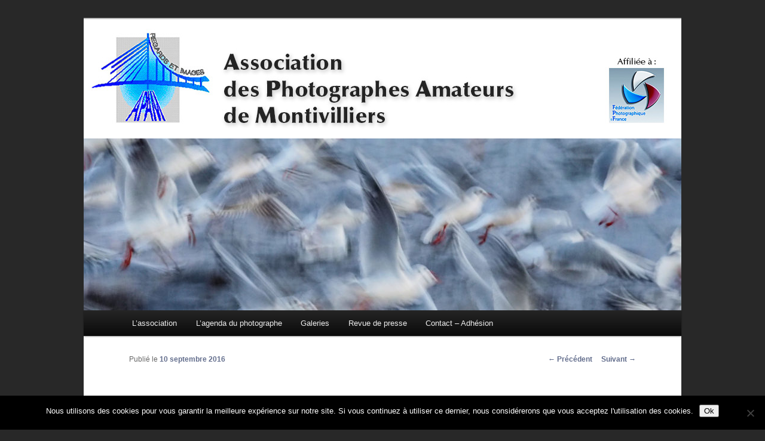

--- FILE ---
content_type: text/html; charset=UTF-8
request_url: https://www.regardsetimages.fr/regards-images-engage-festival-normandie-impressionnisme-portraits-geants-a-partir-21-mai/
body_size: 12239
content:
<!DOCTYPE html>
<!--[if IE 6]>
<html id="ie6" lang="fr-FR">
<![endif]-->
<!--[if IE 7]>
<html id="ie7" lang="fr-FR">
<![endif]-->
<!--[if IE 8]>
<html id="ie8" lang="fr-FR">
<![endif]-->
<!--[if !(IE 6) | !(IE 7) | !(IE 8)  ]><!-->
<html lang="fr-FR">
<!--<![endif]-->
<head>
<meta name="google-site-verification" content="rq8FjjnkaiUT42MH06Gd4WGSpsdrixwotSdzJDdz6VY" /><!--verification Google-->
<meta charset="UTF-8" />
<meta name="viewport" content="width=device-width" />
<meta name="msvalidate.01" content="4F9503948F4972202590944F7CCBE47C" /><!--verification Bing-->
<meta name="alexaVerifyID" content="kusTRZn6iO5yokW_VvqYUB-foHA" /><!--verification Alexa-->
<title>REGARDS et IMAGES engagé dans le festival Normandie Impressionnisme avec ses &quot;PORTRAITS GEANTS&quot; à partir du 21 mai - Regards et ImagesRegards et Images</title>
<link rel="profile" href="http://gmpg.org/xfn/11" />
<link rel="stylesheet" type="text/css" media="all" href="https://www.regardsetimages.fr/wp-content/themes/Regars%26Images/style.css" />
<link rel="pingback" href="https://www.regardsetimages.fr/xmlrpc.php" />
<!--[if lt IE 9]>
<script src="https://www.regardsetimages.fr/wp-content/themes/Regars%26Images/js/html5.js" type="text/javascript"></script>
<![endif]-->
<meta name='robots' content='index, follow, max-image-preview:large, max-snippet:-1, max-video-preview:-1' />

	<!-- This site is optimized with the Yoast SEO plugin v21.5 - https://yoast.com/wordpress/plugins/seo/ -->
	<link rel="canonical" href="https://www.regardsetimages.fr/regards-images-engage-festival-normandie-impressionnisme-portraits-geants-a-partir-21-mai/" />
	<meta name="twitter:card" content="summary_large_image" />
	<meta name="twitter:title" content="REGARDS et IMAGES engagé dans le festival Normandie Impressionnisme avec ses &quot;PORTRAITS GEANTS&quot; à partir du 21 mai - Regards et Images" />
	<meta name="twitter:description" content="C’est dans le cadre du festival Normandie Impressionnisme que REGARDS et IMAGES a choisi de s’investir avec la ville de Montivilliers afin de présenter , sur le cours Saint Philibert de Montivilliers, un ensemble de 12 photographies sur bâches. En &hellip; Lire la suite &rarr;" />
	<meta name="twitter:image" content="https://www.regardsetimages.fr/wp-content/uploads/2016/09/Baches-impressionnistes.jpg" />
	<meta name="twitter:label1" content="Écrit par" />
	<meta name="twitter:data1" content="Denys Poupel" />
	<meta name="twitter:label2" content="Durée de lecture estimée" />
	<meta name="twitter:data2" content="1 minute" />
	<script type="application/ld+json" class="yoast-schema-graph">{"@context":"https://schema.org","@graph":[{"@type":"WebPage","@id":"https://www.regardsetimages.fr/regards-images-engage-festival-normandie-impressionnisme-portraits-geants-a-partir-21-mai/","url":"https://www.regardsetimages.fr/regards-images-engage-festival-normandie-impressionnisme-portraits-geants-a-partir-21-mai/","name":"REGARDS et IMAGES engagé dans le festival Normandie Impressionnisme avec ses \"PORTRAITS GEANTS\" à partir du 21 mai - Regards et Images","isPartOf":{"@id":"https://www.regardsetimages.fr/#website"},"primaryImageOfPage":{"@id":"https://www.regardsetimages.fr/regards-images-engage-festival-normandie-impressionnisme-portraits-geants-a-partir-21-mai/#primaryimage"},"image":{"@id":"https://www.regardsetimages.fr/regards-images-engage-festival-normandie-impressionnisme-portraits-geants-a-partir-21-mai/#primaryimage"},"thumbnailUrl":"http://www.regardsetimages.fr/wp-content/uploads/2016/09/Baches-impressionnistes-800x357.jpg","datePublished":"2016-09-10T13:45:51+00:00","dateModified":"2016-09-10T13:45:51+00:00","author":{"@id":"https://www.regardsetimages.fr/#/schema/person/269601c15f306d395bc170ac5f8a7d82"},"breadcrumb":{"@id":"https://www.regardsetimages.fr/regards-images-engage-festival-normandie-impressionnisme-portraits-geants-a-partir-21-mai/#breadcrumb"},"inLanguage":"fr-FR","potentialAction":[{"@type":"ReadAction","target":["https://www.regardsetimages.fr/regards-images-engage-festival-normandie-impressionnisme-portraits-geants-a-partir-21-mai/"]}]},{"@type":"ImageObject","inLanguage":"fr-FR","@id":"https://www.regardsetimages.fr/regards-images-engage-festival-normandie-impressionnisme-portraits-geants-a-partir-21-mai/#primaryimage","url":"https://www.regardsetimages.fr/wp-content/uploads/2016/09/Baches-impressionnistes.jpg","contentUrl":"https://www.regardsetimages.fr/wp-content/uploads/2016/09/Baches-impressionnistes.jpg","width":1920,"height":856},{"@type":"BreadcrumbList","@id":"https://www.regardsetimages.fr/regards-images-engage-festival-normandie-impressionnisme-portraits-geants-a-partir-21-mai/#breadcrumb","itemListElement":[{"@type":"ListItem","position":1,"name":"Accueil","item":"https://www.regardsetimages.fr/"},{"@type":"ListItem","position":2,"name":"REGARDS et IMAGES engagé dans le festival Normandie Impressionnisme avec ses &#8220;PORTRAITS GEANTS&#8221; à partir du 21 mai"}]},{"@type":"WebSite","@id":"https://www.regardsetimages.fr/#website","url":"https://www.regardsetimages.fr/","name":"Regards et Images","description":"Association des Photographes Amateur de Montivilliers","potentialAction":[{"@type":"SearchAction","target":{"@type":"EntryPoint","urlTemplate":"https://www.regardsetimages.fr/?s={search_term_string}"},"query-input":"required name=search_term_string"}],"inLanguage":"fr-FR"},{"@type":"Person","@id":"https://www.regardsetimages.fr/#/schema/person/269601c15f306d395bc170ac5f8a7d82","name":"Denys Poupel","url":"https://www.regardsetimages.fr/author/durbaog/"}]}</script>
	<!-- / Yoast SEO plugin. -->


<link rel="alternate" type="application/rss+xml" title="Regards et Images &raquo; Flux" href="https://www.regardsetimages.fr/feed/" />
<link rel="alternate" type="application/rss+xml" title="Regards et Images &raquo; Flux des commentaires" href="https://www.regardsetimages.fr/comments/feed/" />
<script type="text/javascript">
/* <![CDATA[ */
window._wpemojiSettings = {"baseUrl":"https:\/\/s.w.org\/images\/core\/emoji\/14.0.0\/72x72\/","ext":".png","svgUrl":"https:\/\/s.w.org\/images\/core\/emoji\/14.0.0\/svg\/","svgExt":".svg","source":{"concatemoji":"https:\/\/www.regardsetimages.fr\/wp-includes\/js\/wp-emoji-release.min.js?ver=6.4.7"}};
/*! This file is auto-generated */
!function(i,n){var o,s,e;function c(e){try{var t={supportTests:e,timestamp:(new Date).valueOf()};sessionStorage.setItem(o,JSON.stringify(t))}catch(e){}}function p(e,t,n){e.clearRect(0,0,e.canvas.width,e.canvas.height),e.fillText(t,0,0);var t=new Uint32Array(e.getImageData(0,0,e.canvas.width,e.canvas.height).data),r=(e.clearRect(0,0,e.canvas.width,e.canvas.height),e.fillText(n,0,0),new Uint32Array(e.getImageData(0,0,e.canvas.width,e.canvas.height).data));return t.every(function(e,t){return e===r[t]})}function u(e,t,n){switch(t){case"flag":return n(e,"\ud83c\udff3\ufe0f\u200d\u26a7\ufe0f","\ud83c\udff3\ufe0f\u200b\u26a7\ufe0f")?!1:!n(e,"\ud83c\uddfa\ud83c\uddf3","\ud83c\uddfa\u200b\ud83c\uddf3")&&!n(e,"\ud83c\udff4\udb40\udc67\udb40\udc62\udb40\udc65\udb40\udc6e\udb40\udc67\udb40\udc7f","\ud83c\udff4\u200b\udb40\udc67\u200b\udb40\udc62\u200b\udb40\udc65\u200b\udb40\udc6e\u200b\udb40\udc67\u200b\udb40\udc7f");case"emoji":return!n(e,"\ud83e\udef1\ud83c\udffb\u200d\ud83e\udef2\ud83c\udfff","\ud83e\udef1\ud83c\udffb\u200b\ud83e\udef2\ud83c\udfff")}return!1}function f(e,t,n){var r="undefined"!=typeof WorkerGlobalScope&&self instanceof WorkerGlobalScope?new OffscreenCanvas(300,150):i.createElement("canvas"),a=r.getContext("2d",{willReadFrequently:!0}),o=(a.textBaseline="top",a.font="600 32px Arial",{});return e.forEach(function(e){o[e]=t(a,e,n)}),o}function t(e){var t=i.createElement("script");t.src=e,t.defer=!0,i.head.appendChild(t)}"undefined"!=typeof Promise&&(o="wpEmojiSettingsSupports",s=["flag","emoji"],n.supports={everything:!0,everythingExceptFlag:!0},e=new Promise(function(e){i.addEventListener("DOMContentLoaded",e,{once:!0})}),new Promise(function(t){var n=function(){try{var e=JSON.parse(sessionStorage.getItem(o));if("object"==typeof e&&"number"==typeof e.timestamp&&(new Date).valueOf()<e.timestamp+604800&&"object"==typeof e.supportTests)return e.supportTests}catch(e){}return null}();if(!n){if("undefined"!=typeof Worker&&"undefined"!=typeof OffscreenCanvas&&"undefined"!=typeof URL&&URL.createObjectURL&&"undefined"!=typeof Blob)try{var e="postMessage("+f.toString()+"("+[JSON.stringify(s),u.toString(),p.toString()].join(",")+"));",r=new Blob([e],{type:"text/javascript"}),a=new Worker(URL.createObjectURL(r),{name:"wpTestEmojiSupports"});return void(a.onmessage=function(e){c(n=e.data),a.terminate(),t(n)})}catch(e){}c(n=f(s,u,p))}t(n)}).then(function(e){for(var t in e)n.supports[t]=e[t],n.supports.everything=n.supports.everything&&n.supports[t],"flag"!==t&&(n.supports.everythingExceptFlag=n.supports.everythingExceptFlag&&n.supports[t]);n.supports.everythingExceptFlag=n.supports.everythingExceptFlag&&!n.supports.flag,n.DOMReady=!1,n.readyCallback=function(){n.DOMReady=!0}}).then(function(){return e}).then(function(){var e;n.supports.everything||(n.readyCallback(),(e=n.source||{}).concatemoji?t(e.concatemoji):e.wpemoji&&e.twemoji&&(t(e.twemoji),t(e.wpemoji)))}))}((window,document),window._wpemojiSettings);
/* ]]> */
</script>
<style id='wp-emoji-styles-inline-css' type='text/css'>

	img.wp-smiley, img.emoji {
		display: inline !important;
		border: none !important;
		box-shadow: none !important;
		height: 1em !important;
		width: 1em !important;
		margin: 0 0.07em !important;
		vertical-align: -0.1em !important;
		background: none !important;
		padding: 0 !important;
	}
</style>
<link rel='stylesheet' id='wp-block-library-css' href='https://www.regardsetimages.fr/wp-includes/css/dist/block-library/style.min.css?ver=6.4.7' type='text/css' media='all' />
<style id='classic-theme-styles-inline-css' type='text/css'>
/*! This file is auto-generated */
.wp-block-button__link{color:#fff;background-color:#32373c;border-radius:9999px;box-shadow:none;text-decoration:none;padding:calc(.667em + 2px) calc(1.333em + 2px);font-size:1.125em}.wp-block-file__button{background:#32373c;color:#fff;text-decoration:none}
</style>
<style id='global-styles-inline-css' type='text/css'>
body{--wp--preset--color--black: #000000;--wp--preset--color--cyan-bluish-gray: #abb8c3;--wp--preset--color--white: #ffffff;--wp--preset--color--pale-pink: #f78da7;--wp--preset--color--vivid-red: #cf2e2e;--wp--preset--color--luminous-vivid-orange: #ff6900;--wp--preset--color--luminous-vivid-amber: #fcb900;--wp--preset--color--light-green-cyan: #7bdcb5;--wp--preset--color--vivid-green-cyan: #00d084;--wp--preset--color--pale-cyan-blue: #8ed1fc;--wp--preset--color--vivid-cyan-blue: #0693e3;--wp--preset--color--vivid-purple: #9b51e0;--wp--preset--gradient--vivid-cyan-blue-to-vivid-purple: linear-gradient(135deg,rgba(6,147,227,1) 0%,rgb(155,81,224) 100%);--wp--preset--gradient--light-green-cyan-to-vivid-green-cyan: linear-gradient(135deg,rgb(122,220,180) 0%,rgb(0,208,130) 100%);--wp--preset--gradient--luminous-vivid-amber-to-luminous-vivid-orange: linear-gradient(135deg,rgba(252,185,0,1) 0%,rgba(255,105,0,1) 100%);--wp--preset--gradient--luminous-vivid-orange-to-vivid-red: linear-gradient(135deg,rgba(255,105,0,1) 0%,rgb(207,46,46) 100%);--wp--preset--gradient--very-light-gray-to-cyan-bluish-gray: linear-gradient(135deg,rgb(238,238,238) 0%,rgb(169,184,195) 100%);--wp--preset--gradient--cool-to-warm-spectrum: linear-gradient(135deg,rgb(74,234,220) 0%,rgb(151,120,209) 20%,rgb(207,42,186) 40%,rgb(238,44,130) 60%,rgb(251,105,98) 80%,rgb(254,248,76) 100%);--wp--preset--gradient--blush-light-purple: linear-gradient(135deg,rgb(255,206,236) 0%,rgb(152,150,240) 100%);--wp--preset--gradient--blush-bordeaux: linear-gradient(135deg,rgb(254,205,165) 0%,rgb(254,45,45) 50%,rgb(107,0,62) 100%);--wp--preset--gradient--luminous-dusk: linear-gradient(135deg,rgb(255,203,112) 0%,rgb(199,81,192) 50%,rgb(65,88,208) 100%);--wp--preset--gradient--pale-ocean: linear-gradient(135deg,rgb(255,245,203) 0%,rgb(182,227,212) 50%,rgb(51,167,181) 100%);--wp--preset--gradient--electric-grass: linear-gradient(135deg,rgb(202,248,128) 0%,rgb(113,206,126) 100%);--wp--preset--gradient--midnight: linear-gradient(135deg,rgb(2,3,129) 0%,rgb(40,116,252) 100%);--wp--preset--font-size--small: 13px;--wp--preset--font-size--medium: 20px;--wp--preset--font-size--large: 36px;--wp--preset--font-size--x-large: 42px;--wp--preset--spacing--20: 0.44rem;--wp--preset--spacing--30: 0.67rem;--wp--preset--spacing--40: 1rem;--wp--preset--spacing--50: 1.5rem;--wp--preset--spacing--60: 2.25rem;--wp--preset--spacing--70: 3.38rem;--wp--preset--spacing--80: 5.06rem;--wp--preset--shadow--natural: 6px 6px 9px rgba(0, 0, 0, 0.2);--wp--preset--shadow--deep: 12px 12px 50px rgba(0, 0, 0, 0.4);--wp--preset--shadow--sharp: 6px 6px 0px rgba(0, 0, 0, 0.2);--wp--preset--shadow--outlined: 6px 6px 0px -3px rgba(255, 255, 255, 1), 6px 6px rgba(0, 0, 0, 1);--wp--preset--shadow--crisp: 6px 6px 0px rgba(0, 0, 0, 1);}:where(.is-layout-flex){gap: 0.5em;}:where(.is-layout-grid){gap: 0.5em;}body .is-layout-flow > .alignleft{float: left;margin-inline-start: 0;margin-inline-end: 2em;}body .is-layout-flow > .alignright{float: right;margin-inline-start: 2em;margin-inline-end: 0;}body .is-layout-flow > .aligncenter{margin-left: auto !important;margin-right: auto !important;}body .is-layout-constrained > .alignleft{float: left;margin-inline-start: 0;margin-inline-end: 2em;}body .is-layout-constrained > .alignright{float: right;margin-inline-start: 2em;margin-inline-end: 0;}body .is-layout-constrained > .aligncenter{margin-left: auto !important;margin-right: auto !important;}body .is-layout-constrained > :where(:not(.alignleft):not(.alignright):not(.alignfull)){max-width: var(--wp--style--global--content-size);margin-left: auto !important;margin-right: auto !important;}body .is-layout-constrained > .alignwide{max-width: var(--wp--style--global--wide-size);}body .is-layout-flex{display: flex;}body .is-layout-flex{flex-wrap: wrap;align-items: center;}body .is-layout-flex > *{margin: 0;}body .is-layout-grid{display: grid;}body .is-layout-grid > *{margin: 0;}:where(.wp-block-columns.is-layout-flex){gap: 2em;}:where(.wp-block-columns.is-layout-grid){gap: 2em;}:where(.wp-block-post-template.is-layout-flex){gap: 1.25em;}:where(.wp-block-post-template.is-layout-grid){gap: 1.25em;}.has-black-color{color: var(--wp--preset--color--black) !important;}.has-cyan-bluish-gray-color{color: var(--wp--preset--color--cyan-bluish-gray) !important;}.has-white-color{color: var(--wp--preset--color--white) !important;}.has-pale-pink-color{color: var(--wp--preset--color--pale-pink) !important;}.has-vivid-red-color{color: var(--wp--preset--color--vivid-red) !important;}.has-luminous-vivid-orange-color{color: var(--wp--preset--color--luminous-vivid-orange) !important;}.has-luminous-vivid-amber-color{color: var(--wp--preset--color--luminous-vivid-amber) !important;}.has-light-green-cyan-color{color: var(--wp--preset--color--light-green-cyan) !important;}.has-vivid-green-cyan-color{color: var(--wp--preset--color--vivid-green-cyan) !important;}.has-pale-cyan-blue-color{color: var(--wp--preset--color--pale-cyan-blue) !important;}.has-vivid-cyan-blue-color{color: var(--wp--preset--color--vivid-cyan-blue) !important;}.has-vivid-purple-color{color: var(--wp--preset--color--vivid-purple) !important;}.has-black-background-color{background-color: var(--wp--preset--color--black) !important;}.has-cyan-bluish-gray-background-color{background-color: var(--wp--preset--color--cyan-bluish-gray) !important;}.has-white-background-color{background-color: var(--wp--preset--color--white) !important;}.has-pale-pink-background-color{background-color: var(--wp--preset--color--pale-pink) !important;}.has-vivid-red-background-color{background-color: var(--wp--preset--color--vivid-red) !important;}.has-luminous-vivid-orange-background-color{background-color: var(--wp--preset--color--luminous-vivid-orange) !important;}.has-luminous-vivid-amber-background-color{background-color: var(--wp--preset--color--luminous-vivid-amber) !important;}.has-light-green-cyan-background-color{background-color: var(--wp--preset--color--light-green-cyan) !important;}.has-vivid-green-cyan-background-color{background-color: var(--wp--preset--color--vivid-green-cyan) !important;}.has-pale-cyan-blue-background-color{background-color: var(--wp--preset--color--pale-cyan-blue) !important;}.has-vivid-cyan-blue-background-color{background-color: var(--wp--preset--color--vivid-cyan-blue) !important;}.has-vivid-purple-background-color{background-color: var(--wp--preset--color--vivid-purple) !important;}.has-black-border-color{border-color: var(--wp--preset--color--black) !important;}.has-cyan-bluish-gray-border-color{border-color: var(--wp--preset--color--cyan-bluish-gray) !important;}.has-white-border-color{border-color: var(--wp--preset--color--white) !important;}.has-pale-pink-border-color{border-color: var(--wp--preset--color--pale-pink) !important;}.has-vivid-red-border-color{border-color: var(--wp--preset--color--vivid-red) !important;}.has-luminous-vivid-orange-border-color{border-color: var(--wp--preset--color--luminous-vivid-orange) !important;}.has-luminous-vivid-amber-border-color{border-color: var(--wp--preset--color--luminous-vivid-amber) !important;}.has-light-green-cyan-border-color{border-color: var(--wp--preset--color--light-green-cyan) !important;}.has-vivid-green-cyan-border-color{border-color: var(--wp--preset--color--vivid-green-cyan) !important;}.has-pale-cyan-blue-border-color{border-color: var(--wp--preset--color--pale-cyan-blue) !important;}.has-vivid-cyan-blue-border-color{border-color: var(--wp--preset--color--vivid-cyan-blue) !important;}.has-vivid-purple-border-color{border-color: var(--wp--preset--color--vivid-purple) !important;}.has-vivid-cyan-blue-to-vivid-purple-gradient-background{background: var(--wp--preset--gradient--vivid-cyan-blue-to-vivid-purple) !important;}.has-light-green-cyan-to-vivid-green-cyan-gradient-background{background: var(--wp--preset--gradient--light-green-cyan-to-vivid-green-cyan) !important;}.has-luminous-vivid-amber-to-luminous-vivid-orange-gradient-background{background: var(--wp--preset--gradient--luminous-vivid-amber-to-luminous-vivid-orange) !important;}.has-luminous-vivid-orange-to-vivid-red-gradient-background{background: var(--wp--preset--gradient--luminous-vivid-orange-to-vivid-red) !important;}.has-very-light-gray-to-cyan-bluish-gray-gradient-background{background: var(--wp--preset--gradient--very-light-gray-to-cyan-bluish-gray) !important;}.has-cool-to-warm-spectrum-gradient-background{background: var(--wp--preset--gradient--cool-to-warm-spectrum) !important;}.has-blush-light-purple-gradient-background{background: var(--wp--preset--gradient--blush-light-purple) !important;}.has-blush-bordeaux-gradient-background{background: var(--wp--preset--gradient--blush-bordeaux) !important;}.has-luminous-dusk-gradient-background{background: var(--wp--preset--gradient--luminous-dusk) !important;}.has-pale-ocean-gradient-background{background: var(--wp--preset--gradient--pale-ocean) !important;}.has-electric-grass-gradient-background{background: var(--wp--preset--gradient--electric-grass) !important;}.has-midnight-gradient-background{background: var(--wp--preset--gradient--midnight) !important;}.has-small-font-size{font-size: var(--wp--preset--font-size--small) !important;}.has-medium-font-size{font-size: var(--wp--preset--font-size--medium) !important;}.has-large-font-size{font-size: var(--wp--preset--font-size--large) !important;}.has-x-large-font-size{font-size: var(--wp--preset--font-size--x-large) !important;}
.wp-block-navigation a:where(:not(.wp-element-button)){color: inherit;}
:where(.wp-block-post-template.is-layout-flex){gap: 1.25em;}:where(.wp-block-post-template.is-layout-grid){gap: 1.25em;}
:where(.wp-block-columns.is-layout-flex){gap: 2em;}:where(.wp-block-columns.is-layout-grid){gap: 2em;}
.wp-block-pullquote{font-size: 1.5em;line-height: 1.6;}
</style>
<link rel='stylesheet' id='contact-form-7-css' href='https://www.regardsetimages.fr/wp-content/plugins/contact-form-7/includes/css/styles.css?ver=5.8.2' type='text/css' media='all' />
<link rel='stylesheet' id='cookie-notice-front-css' href='https://www.regardsetimages.fr/wp-content/plugins/cookie-notice/css/front.min.css?ver=2.5.7' type='text/css' media='all' />
<link rel='stylesheet' id='fancybox-css' href='https://www.regardsetimages.fr/wp-content/plugins/easy-fancybox/fancybox/1.5.4/jquery.fancybox.min.css?ver=6.4.7' type='text/css' media='screen' />
<style id='fancybox-inline-css' type='text/css'>
#fancybox-outer{background:#ffffff}#fancybox-content{background:#ffffff;border-color:#ffffff;color:#000000;}#fancybox-title,#fancybox-title-float-main{color:#fff}
</style>
<script type="text/javascript" id="cookie-notice-front-js-before">
/* <![CDATA[ */
var cnArgs = {"ajaxUrl":"https:\/\/www.regardsetimages.fr\/wp-admin\/admin-ajax.php","nonce":"039bb62cf4","hideEffect":"fade","position":"bottom","onScroll":false,"onScrollOffset":100,"onClick":false,"cookieName":"cookie_notice_accepted","cookieTime":2592000,"cookieTimeRejected":2592000,"globalCookie":false,"redirection":false,"cache":false,"revokeCookies":false,"revokeCookiesOpt":"automatic"};
/* ]]> */
</script>
<script type="text/javascript" src="https://www.regardsetimages.fr/wp-content/plugins/cookie-notice/js/front.min.js?ver=2.5.7" id="cookie-notice-front-js"></script>
<script type="text/javascript" src="https://www.regardsetimages.fr/wp-includes/js/jquery/jquery.min.js?ver=3.7.1" id="jquery-core-js"></script>
<script type="text/javascript" src="https://www.regardsetimages.fr/wp-includes/js/jquery/jquery-migrate.min.js?ver=3.4.1" id="jquery-migrate-js"></script>
<link rel="https://api.w.org/" href="https://www.regardsetimages.fr/wp-json/" /><link rel="alternate" type="application/json" href="https://www.regardsetimages.fr/wp-json/wp/v2/posts/1724" /><link rel="EditURI" type="application/rsd+xml" title="RSD" href="https://www.regardsetimages.fr/xmlrpc.php?rsd" />
<meta name="generator" content="WordPress 6.4.7" />
<link rel='shortlink' href='https://www.regardsetimages.fr/?p=1724' />
<link rel="alternate" type="application/json+oembed" href="https://www.regardsetimages.fr/wp-json/oembed/1.0/embed?url=https%3A%2F%2Fwww.regardsetimages.fr%2Fregards-images-engage-festival-normandie-impressionnisme-portraits-geants-a-partir-21-mai%2F" />
<link rel="alternate" type="text/xml+oembed" href="https://www.regardsetimages.fr/wp-json/oembed/1.0/embed?url=https%3A%2F%2Fwww.regardsetimages.fr%2Fregards-images-engage-festival-normandie-impressionnisme-portraits-geants-a-partir-21-mai%2F&#038;format=xml" />

		<!-- GA Google Analytics @ https://m0n.co/ga -->
		<script>
			(function(i,s,o,g,r,a,m){i['GoogleAnalyticsObject']=r;i[r]=i[r]||function(){
			(i[r].q=i[r].q||[]).push(arguments)},i[r].l=1*new Date();a=s.createElement(o),
			m=s.getElementsByTagName(o)[0];a.async=1;a.src=g;m.parentNode.insertBefore(a,m)
			})(window,document,'script','https://www.google-analytics.com/analytics.js','ga');
			ga('create', 'UA-54448136-1', 'auto');
			ga('send', 'pageview');
		</script>

	<style data-context="foundation-flickity-css">/*! Flickity v2.0.2
http://flickity.metafizzy.co
---------------------------------------------- */.flickity-enabled{position:relative}.flickity-enabled:focus{outline:0}.flickity-viewport{overflow:hidden;position:relative;height:100%}.flickity-slider{position:absolute;width:100%;height:100%}.flickity-enabled.is-draggable{-webkit-tap-highlight-color:transparent;tap-highlight-color:transparent;-webkit-user-select:none;-moz-user-select:none;-ms-user-select:none;user-select:none}.flickity-enabled.is-draggable .flickity-viewport{cursor:move;cursor:-webkit-grab;cursor:grab}.flickity-enabled.is-draggable .flickity-viewport.is-pointer-down{cursor:-webkit-grabbing;cursor:grabbing}.flickity-prev-next-button{position:absolute;top:50%;width:44px;height:44px;border:none;border-radius:50%;background:#fff;background:hsla(0,0%,100%,.75);cursor:pointer;-webkit-transform:translateY(-50%);transform:translateY(-50%)}.flickity-prev-next-button:hover{background:#fff}.flickity-prev-next-button:focus{outline:0;box-shadow:0 0 0 5px #09f}.flickity-prev-next-button:active{opacity:.6}.flickity-prev-next-button.previous{left:10px}.flickity-prev-next-button.next{right:10px}.flickity-rtl .flickity-prev-next-button.previous{left:auto;right:10px}.flickity-rtl .flickity-prev-next-button.next{right:auto;left:10px}.flickity-prev-next-button:disabled{opacity:.3;cursor:auto}.flickity-prev-next-button svg{position:absolute;left:20%;top:20%;width:60%;height:60%}.flickity-prev-next-button .arrow{fill:#333}.flickity-page-dots{position:absolute;width:100%;bottom:-25px;padding:0;margin:0;list-style:none;text-align:center;line-height:1}.flickity-rtl .flickity-page-dots{direction:rtl}.flickity-page-dots .dot{display:inline-block;width:10px;height:10px;margin:0 8px;background:#333;border-radius:50%;opacity:.25;cursor:pointer}.flickity-page-dots .dot.is-selected{opacity:1}</style><style data-context="foundation-slideout-css">.slideout-menu{position:fixed;left:0;top:0;bottom:0;right:auto;z-index:0;width:256px;overflow-y:auto;-webkit-overflow-scrolling:touch;display:none}.slideout-menu.pushit-right{left:auto;right:0}.slideout-panel{position:relative;z-index:1;will-change:transform}.slideout-open,.slideout-open .slideout-panel,.slideout-open body{overflow:hidden}.slideout-open .slideout-menu{display:block}.pushit{display:none}</style>	<style>
		/* Link color */
		a,
		#site-title a:focus,
		#site-title a:hover,
		#site-title a:active,
		.entry-title a:hover,
		.entry-title a:focus,
		.entry-title a:active,
		.widget_twentyeleven_ephemera .comments-link a:hover,
		section.recent-posts .other-recent-posts a[rel="bookmark"]:hover,
		section.recent-posts .other-recent-posts .comments-link a:hover,
		.format-image footer.entry-meta a:hover,
		#site-generator a:hover {
			color: #626d8c;
		}
		section.recent-posts .other-recent-posts .comments-link a:hover {
			border-color: #626d8c;
		}
		article.feature-image.small .entry-summary p a:hover,
		.entry-header .comments-link a:hover,
		.entry-header .comments-link a:focus,
		.entry-header .comments-link a:active,
		.feature-slider a.active {
			background-color: #626d8c;
		}
	</style>
<style type="text/css" id="custom-background-css">
body.custom-background { background-color: #282828; }
</style>
	<style>.ios7.web-app-mode.has-fixed header{ background-color: rgba(3,122,221,.88);}</style></head>

<body class="post-template-default single single-post postid-1724 single-format-standard custom-background cookies-not-set single-author singular two-column right-sidebar">
<div id="page" class="hfeed">
	<header id="branding" role="banner">
	  
      	<hgroup>
			<div id="logo">
            </div>
		</hgroup>

						<a href="https://www.regardsetimages.fr/">
									<img src="https://www.regardsetimages.fr/wp-content/uploads/2020/08/www.regardsetimages.fr-cropped-www.regardsetimages.fr-20-claire-daniel-envolee-pano-.jpg" width="1000" height="288" alt="" />
							</a>
			

			<nav id="access" role="navigation">
				<h3 class="assistive-text">Menu principal</h3>
								<div class="skip-link"><a class="assistive-text" href="#content" title="Aller au contenu principal">Aller au contenu principal</a></div>
				<div class="skip-link"><a class="assistive-text" href="#secondary" title="Aller au contenu secondaire">Aller au contenu secondaire</a></div>
								<div class="menu-menu_principal-container"><ul id="menu-menu_principal" class="menu"><li id="menu-item-35" class="menu-item menu-item-type-post_type menu-item-object-page menu-item-35"><a href="https://www.regardsetimages.fr/lassociation/">L’association</a></li>
<li id="menu-item-134" class="menu-item menu-item-type-taxonomy menu-item-object-category menu-item-134"><a href="https://www.regardsetimages.fr/categorie/lagendaduphotographe/">L&#8217;agenda du photographe</a></li>
<li id="menu-item-15" class="menu-item menu-item-type-post_type menu-item-object-page menu-item-has-children menu-item-15"><a href="https://www.regardsetimages.fr/galeries/">Galeries</a>
<ul class="sub-menu">
	<li id="menu-item-30" class="menu-item menu-item-type-post_type menu-item-object-page menu-item-has-children menu-item-30"><a href="https://www.regardsetimages.fr/salons/">Salons annuels</a>
	<ul class="sub-menu">
		<li id="menu-item-8685" class="menu-item menu-item-type-post_type menu-item-object-page menu-item-8685"><a href="https://www.regardsetimages.fr/2024-all-you-need-is-love/">2024 –  All you need is love</a></li>
		<li id="menu-item-7533" class="menu-item menu-item-type-post_type menu-item-object-page menu-item-7533"><a href="https://www.regardsetimages.fr/2022-lepreuve-du-temps/">2022 – « L’épreuve du temps »</a></li>
		<li id="menu-item-6301" class="menu-item menu-item-type-post_type menu-item-object-page menu-item-6301"><a href="https://www.regardsetimages.fr/2021-ecrire-avec-la-lumiere/">2021 – « Ecrire avec la lumière »</a></li>
		<li id="menu-item-6302" class="menu-item menu-item-type-post_type menu-item-object-page menu-item-6302"><a href="https://www.regardsetimages.fr/2020-limpressionnisme-des-temps-nouveaux/">2020 – « L’impressionnisme des temps nouveaux »</a></li>
		<li id="menu-item-5555" class="menu-item menu-item-type-post_type menu-item-object-page menu-item-5555"><a href="https://www.regardsetimages.fr/2019-par-la-fenetre/">2019 – « Par la fenêtre »</a></li>
		<li id="menu-item-4994" class="menu-item menu-item-type-post_type menu-item-object-page menu-item-4994"><a href="https://www.regardsetimages.fr/2018-ambiance-polar/">2018 – Ambiance Polar</a></li>
		<li id="menu-item-2144" class="menu-item menu-item-type-post_type menu-item-object-page menu-item-2144"><a href="https://www.regardsetimages.fr/2017-seul/">2017 – « Seul »</a></li>
		<li id="menu-item-1945" class="menu-item menu-item-type-post_type menu-item-object-page menu-item-1945"><a href="https://www.regardsetimages.fr/2016-geometrie/">2016 – « Géométrie »</a></li>
		<li id="menu-item-976" class="menu-item menu-item-type-post_type menu-item-object-page menu-item-976"><a href="https://www.regardsetimages.fr/2015-table/">2015 – « A table »</a></li>
		<li id="menu-item-735" class="menu-item menu-item-type-post_type menu-item-object-page menu-item-735"><a href="https://www.regardsetimages.fr/2014-linsolite/">2014 – « L’insolite »</a></li>
		<li id="menu-item-282" class="menu-item menu-item-type-post_type menu-item-object-page menu-item-282"><a href="https://www.regardsetimages.fr/274-2/">2013 – « A la manière de… »</a></li>
	</ul>
</li>
	<li id="menu-item-28" class="menu-item menu-item-type-post_type menu-item-object-page menu-item-has-children menu-item-28"><a href="https://www.regardsetimages.fr/concours-2/">Concours FPF</a>
	<ul class="sub-menu">
		<li id="menu-item-263" class="menu-item menu-item-type-post_type menu-item-object-page menu-item-263"><a href="https://www.regardsetimages.fr/national-fpf/">National FPF</a></li>
		<li id="menu-item-264" class="menu-item menu-item-type-post_type menu-item-object-page menu-item-264"><a href="https://www.regardsetimages.fr/concour-regional-fpf-u-r-02/">Régional FPF U.R. 02</a></li>
	</ul>
</li>
	<li id="menu-item-651" class="menu-item menu-item-type-post_type menu-item-object-page menu-item-651"><a href="https://www.regardsetimages.fr/autour-dune-idee/">Autour d’une idée</a></li>
	<li id="menu-item-6954" class="menu-item menu-item-type-post_type menu-item-object-page menu-item-has-children menu-item-6954"><a href="https://www.regardsetimages.fr/les-galeries-des-auteurs-de-regards-et-images/">Les auteurs de REGARDS et IMAGES</a>
	<ul class="sub-menu">
		<li id="menu-item-8695" class="menu-item menu-item-type-post_type menu-item-object-page menu-item-8695"><a href="https://www.regardsetimages.fr/berthelin-jean-michel/">BERTHELIN Jean-Michel</a></li>
		<li id="menu-item-7475" class="menu-item menu-item-type-post_type menu-item-object-page menu-item-7475"><a href="https://www.regardsetimages.fr/berthoule-emmanuel/">BERTHOULE Emmanuel</a></li>
		<li id="menu-item-8691" class="menu-item menu-item-type-post_type menu-item-object-page menu-item-8691"><a href="https://www.regardsetimages.fr/gallerie-de-sebastien-boullier/">BOULLIER Sébastien</a></li>
		<li id="menu-item-6967" class="menu-item menu-item-type-post_type menu-item-object-page menu-item-6967"><a href="https://www.regardsetimages.fr/galerie-de-guillaume-boutigny/">BOUTIGNY Guillaume</a></li>
		<li id="menu-item-7504" class="menu-item menu-item-type-post_type menu-item-object-page menu-item-7504"><a href="https://www.regardsetimages.fr/choloux-agnes/">CHOLOUX Agnès</a></li>
		<li id="menu-item-8727" class="menu-item menu-item-type-post_type menu-item-object-page menu-item-8727"><a href="https://www.regardsetimages.fr/clairval-auren/">CLAIRVAL Auren</a></li>
		<li id="menu-item-7499" class="menu-item menu-item-type-post_type menu-item-object-page menu-item-7499"><a href="https://www.regardsetimages.fr/cossard-alain/">COSSARD Alain</a></li>
		<li id="menu-item-7481" class="menu-item menu-item-type-post_type menu-item-object-page menu-item-7481"><a href="https://www.regardsetimages.fr/daniel-claire/">DANIEL Claire</a></li>
		<li id="menu-item-7505" class="menu-item menu-item-type-post_type menu-item-object-page menu-item-7505"><a href="https://www.regardsetimages.fr/davoult-christine/">DAVOULT Christine</a></li>
		<li id="menu-item-8711" class="menu-item menu-item-type-post_type menu-item-object-page menu-item-8711"><a href="https://www.regardsetimages.fr/delamare-christophe/">DELAMARE Christophe</a></li>
		<li id="menu-item-8708" class="menu-item menu-item-type-post_type menu-item-object-page menu-item-8708"><a href="https://www.regardsetimages.fr/de-temmerman-gerard/">DE TEMMERMAN Gérard</a></li>
		<li id="menu-item-8718" class="menu-item menu-item-type-post_type menu-item-object-page menu-item-8718"><a href="https://www.regardsetimages.fr/dolbecq-philippe/">DOLBECQ Philippe</a></li>
		<li id="menu-item-7511" class="menu-item menu-item-type-post_type menu-item-object-page menu-item-7511"><a href="https://www.regardsetimages.fr/dufresne-jean-marc/">DUFRESNE Jean-Marc</a></li>
		<li id="menu-item-7493" class="menu-item menu-item-type-post_type menu-item-object-page menu-item-7493"><a href="https://www.regardsetimages.fr/edouard-helene/">EDOUARD Hélène</a></li>
		<li id="menu-item-8724" class="menu-item menu-item-type-post_type menu-item-object-page menu-item-8724"><a href="https://www.regardsetimages.fr/furic-jacques/">FURIC Jacques</a></li>
		<li id="menu-item-7510" class="menu-item menu-item-type-post_type menu-item-object-page menu-item-7510"><a href="https://www.regardsetimages.fr/garrigou-serge/">GARRIGOU Serge</a></li>
		<li id="menu-item-7492" class="menu-item menu-item-type-post_type menu-item-object-page menu-item-7492"><a href="https://www.regardsetimages.fr/grunweiser-marie-anne/">GRUNWEISER Marie-Anne</a></li>
		<li id="menu-item-7478" class="menu-item menu-item-type-post_type menu-item-object-page menu-item-7478"><a href="https://www.regardsetimages.fr/hebert-annie/">HEBERT Annie</a></li>
		<li id="menu-item-7487" class="menu-item menu-item-type-post_type menu-item-object-page menu-item-7487"><a href="https://www.regardsetimages.fr/kabelaan-gilles/">KABELAAN Gilles</a></li>
		<li id="menu-item-7517" class="menu-item menu-item-type-post_type menu-item-object-page menu-item-7517"><a href="https://www.regardsetimages.fr/kirchherr-philippe/">KIRCHHERR Philippe</a></li>
		<li id="menu-item-7486" class="menu-item menu-item-type-post_type menu-item-object-page menu-item-7486"><a href="https://www.regardsetimages.fr/lacaille-david/">LACAILLE David</a></li>
		<li id="menu-item-7516" class="menu-item menu-item-type-post_type menu-item-object-page menu-item-7516"><a href="https://www.regardsetimages.fr/largeteau-pierre/">LARGETEAU Pierre</a></li>
		<li id="menu-item-6959" class="menu-item menu-item-type-post_type menu-item-object-page menu-item-6959"><a href="https://www.regardsetimages.fr/gallerie-de-jean-ledo/">LEDO Jean</a></li>
		<li id="menu-item-7498" class="menu-item menu-item-type-post_type menu-item-object-page menu-item-7498"><a href="https://www.regardsetimages.fr/le-grain-didier/">LE GRAIN Didier</a></li>
		<li id="menu-item-8723" class="menu-item menu-item-type-post_type menu-item-object-page menu-item-8723"><a href="https://www.regardsetimages.fr/marino-philippe/">MARINO Philippe</a></li>
		<li id="menu-item-7523" class="menu-item menu-item-type-post_type menu-item-object-page menu-item-7523"><a href="https://www.regardsetimages.fr/mauger-angelique/">MAUGER Angélique</a></li>
		<li id="menu-item-8717" class="menu-item menu-item-type-post_type menu-item-object-page menu-item-8717"><a href="https://www.regardsetimages.fr/montaudouin-jean-luc/">MONTAUDOUIN Jean-Luc</a></li>
		<li id="menu-item-6968" class="menu-item menu-item-type-post_type menu-item-object-page menu-item-6968"><a href="https://www.regardsetimages.fr/galerie-de-damien-patard/">PATARD Damien</a></li>
		<li id="menu-item-7467" class="menu-item menu-item-type-post_type menu-item-object-page menu-item-7467"><a href="https://www.regardsetimages.fr/galerie-de-denys-poupel/">POUPEL Denys</a></li>
		<li id="menu-item-7522" class="menu-item menu-item-type-post_type menu-item-object-page menu-item-7522"><a href="https://www.regardsetimages.fr/prevost-antoine/">PREVOST Antoine</a></li>
		<li id="menu-item-7529" class="menu-item menu-item-type-post_type menu-item-object-page menu-item-7529"><a href="https://www.regardsetimages.fr/prieur-annie/">PRIEUR Annie</a></li>
		<li id="menu-item-7528" class="menu-item menu-item-type-post_type menu-item-object-page menu-item-7528"><a href="https://www.regardsetimages.fr/reydel-claire/">REYDEL Claire</a></li>
	</ul>
</li>
</ul>
</li>
<li id="menu-item-506" class="menu-item menu-item-type-taxonomy menu-item-object-category menu-item-506"><a href="https://www.regardsetimages.fr/categorie/revue-de-presse/">Revue de presse</a></li>
<li id="menu-item-13" class="menu-item menu-item-type-post_type menu-item-object-page menu-item-13"><a href="https://www.regardsetimages.fr/contact-adhesion/">Contact – Adhésion</a></li>
</ul></div>			</nav><!-- #access -->
	</header><!-- #branding -->


	<div id="main">

		<div id="primary">
			<div id="content" role="main">

				
					<nav id="nav-single">
						<h3 class="assistive-text">Navigation des articles</h3>
						<span class="nav-previous"><a href="https://www.regardsetimages.fr/salon-2016-destination-geometrie-presse-parle-4/" rel="prev"><span class="meta-nav">&larr;</span> Précédent</a></span>
						<span class="nav-next"><a href="https://www.regardsetimages.fr/expositon-revelations-de-suzanne-alain-philippe-de-lassociation-regards-images-4-28-octobre-centre-social-amisc-a-montivilliers/" rel="next">Suivant <span class="meta-nav">&rarr;</span></a></span>
					</nav><!-- #nav-single -->

					
<article id="post-1724" class="post-1724 post type-post status-publish format-standard hentry category-news-de-lassociation">
	<header class="entry-header">
		<h1 class="entry-title">REGARDS et IMAGES engagé dans le festival Normandie Impressionnisme  avec ses &#8220;PORTRAITS GEANTS&#8221; à partir du 21 mai</h1>

				<div class="entry-meta">
			<span class="sep">Publié le </span><a href="https://www.regardsetimages.fr/regards-images-engage-festival-normandie-impressionnisme-portraits-geants-a-partir-21-mai/" title="14 h 45 min" rel="bookmark"><time class="entry-date" datetime="2016-09-10T14:45:51+01:00">10 septembre 2016</time></a><span class="by-author"> <span class="sep"> par </span> <span class="author vcard"><a class="url fn n" href="https://www.regardsetimages.fr/author/durbaog/" title="Afficher tous les articles par Denys Poupel" rel="author">Denys Poupel</a></span></span>		</div><!-- .entry-meta -->
			</header><!-- .entry-header -->

	<div class="entry-content">
		<p style="text-align: justify;">C’est dans le cadre du festival Normandie Impressionnisme que REGARDS et IMAGES a choisi de s’investir avec la ville de Montivilliers afin de présenter , sur le cours Saint Philibert de Montivilliers, un ensemble de 12 photographies sur bâches.</p>
<p style="text-align: justify;"><a href="http://www.regardsetimages.fr/wp-content/uploads/2016/09/Baches-impressionnistes.jpg"><img fetchpriority="high" decoding="async" class="aligncenter wp-image-1725 size-large" src="http://www.regardsetimages.fr/wp-content/uploads/2016/09/Baches-impressionnistes-800x357.jpg" alt="baches-impressionnistes" width="584" height="261" srcset="https://www.regardsetimages.fr/wp-content/uploads/2016/09/Baches-impressionnistes-800x357.jpg 800w, https://www.regardsetimages.fr/wp-content/uploads/2016/09/Baches-impressionnistes-300x134.jpg 300w, https://www.regardsetimages.fr/wp-content/uploads/2016/09/Baches-impressionnistes-768x342.jpg 768w, https://www.regardsetimages.fr/wp-content/uploads/2016/09/Baches-impressionnistes-500x223.jpg 500w, https://www.regardsetimages.fr/wp-content/uploads/2016/09/Baches-impressionnistes.jpg 1920w" sizes="(max-width: 584px) 100vw, 584px" /></a></p>
<p style="text-align: justify;">En quelques mois, la trentaine de photographes de REGARDS et IMAGES ont pris plaisir à échanger sur l’Impressionnisme, à découvrir les images de leurs précurseurs, à s’imaginer ce que pouvait être une image impressionniste aujourd’hui. Comme vous pourrez le découvrir, les photographes en ont eu des interprétations différentes, mais cependant partagées. Si la photographie numérique permettait une grande gamme d’images répondant aux critères de l’Impressionnisme, les photographes ont choisi de présenter la gamme du possible de plus d’un siècle d’images, chacune insérée dans son époque, tout en mettant en lumière la créativité, comme manifestation de l’Impressionnisme</p>
<p>Denys POUPEL</p>
			</div><!-- .entry-content -->

	<footer class="entry-meta">
		Ce contenu a été publié dans <a href="https://www.regardsetimages.fr/categorie/news-de-lassociation/" rel="category tag">News de l'association</a> par <a href="https://www.regardsetimages.fr/author/durbaog/">Denys Poupel</a>. Mettez-le en favori avec son <a href="https://www.regardsetimages.fr/regards-images-engage-festival-normandie-impressionnisme-portraits-geants-a-partir-21-mai/" title="Permalien vers REGARDS et IMAGES engagé dans le festival Normandie Impressionnisme  avec ses &#8220;PORTRAITS GEANTS&#8221; à partir du 21 mai" rel="bookmark">permalien</a>.		
			</footer><!-- .entry-meta -->
</article><!-- #post-1724 -->

						<div id="comments">
	
	
	
	
</div><!-- #comments -->

				
			</div><!-- #content -->
		</div><!-- #primary -->


	</div><!-- #main -->

	<footer id="colophon" role="contentinfo">

			

			<div id="site-generator">
								<a href="http://wordpress.org/" title="Plate-forme de publication personnelle à la pointe de la sémantique">Fièrement propulsé par WordPress</a>
			</div>
	</footer><!-- #colophon -->
</div><!-- #page -->

<!-- Powered by WPtouch: 4.3.61 --><script type="text/javascript" src="https://www.regardsetimages.fr/wp-content/plugins/contact-form-7/includes/swv/js/index.js?ver=5.8.2" id="swv-js"></script>
<script type="text/javascript" id="contact-form-7-js-extra">
/* <![CDATA[ */
var wpcf7 = {"api":{"root":"https:\/\/www.regardsetimages.fr\/wp-json\/","namespace":"contact-form-7\/v1"}};
/* ]]> */
</script>
<script type="text/javascript" src="https://www.regardsetimages.fr/wp-content/plugins/contact-form-7/includes/js/index.js?ver=5.8.2" id="contact-form-7-js"></script>
<script type="text/javascript" src="https://www.regardsetimages.fr/wp-content/plugins/easy-fancybox/vendor/purify.min.js?ver=6.4.7" id="fancybox-purify-js"></script>
<script type="text/javascript" id="jquery-fancybox-js-extra">
/* <![CDATA[ */
var efb_i18n = {"close":"Close","next":"Next","prev":"Previous","startSlideshow":"Start slideshow","toggleSize":"Toggle size"};
/* ]]> */
</script>
<script type="text/javascript" src="https://www.regardsetimages.fr/wp-content/plugins/easy-fancybox/fancybox/1.5.4/jquery.fancybox.min.js?ver=6.4.7" id="jquery-fancybox-js"></script>
<script type="text/javascript" id="jquery-fancybox-js-after">
/* <![CDATA[ */
var fb_timeout, fb_opts={'autoScale':true,'showCloseButton':true,'width':560,'height':340,'margin':20,'pixelRatio':'false','padding':10,'centerOnScroll':false,'enableEscapeButton':true,'speedIn':300,'speedOut':300,'overlayShow':true,'hideOnOverlayClick':true,'overlayColor':'#000','overlayOpacity':0.6,'minViewportWidth':320,'minVpHeight':320,'disableCoreLightbox':'true','enableBlockControls':'true','fancybox_openBlockControls':'true' };
if(typeof easy_fancybox_handler==='undefined'){
var easy_fancybox_handler=function(){
jQuery([".nolightbox","a.wp-block-file__button","a.pin-it-button","a[href*='pinterest.com\/pin\/create']","a[href*='facebook.com\/share']","a[href*='twitter.com\/share']"].join(',')).addClass('nofancybox');
jQuery('a.fancybox-close').on('click',function(e){e.preventDefault();jQuery.fancybox.close()});
/* IMG */
						var unlinkedImageBlocks=jQuery(".wp-block-image > img:not(.nofancybox,figure.nofancybox>img)");
						unlinkedImageBlocks.wrap(function() {
							var href = jQuery( this ).attr( "src" );
							return "<a href='" + href + "'></a>";
						});
var fb_IMG_select=jQuery('a[href*=".jpg" i]:not(.nofancybox,li.nofancybox>a,figure.nofancybox>a),area[href*=".jpg" i]:not(.nofancybox),a[href*=".png" i]:not(.nofancybox,li.nofancybox>a,figure.nofancybox>a),area[href*=".png" i]:not(.nofancybox),a[href*=".webp" i]:not(.nofancybox,li.nofancybox>a,figure.nofancybox>a),area[href*=".webp" i]:not(.nofancybox),a[href*=".jpeg" i]:not(.nofancybox,li.nofancybox>a,figure.nofancybox>a),area[href*=".jpeg" i]:not(.nofancybox)');
fb_IMG_select.addClass('fancybox image');
var fb_IMG_sections=jQuery('.gallery,.wp-block-gallery,.tiled-gallery,.wp-block-jetpack-tiled-gallery,.ngg-galleryoverview,.ngg-imagebrowser,.nextgen_pro_blog_gallery,.nextgen_pro_film,.nextgen_pro_horizontal_filmstrip,.ngg-pro-masonry-wrapper,.ngg-pro-mosaic-container,.nextgen_pro_sidescroll,.nextgen_pro_slideshow,.nextgen_pro_thumbnail_grid,.tiled-gallery');
fb_IMG_sections.each(function(){jQuery(this).find(fb_IMG_select).attr('rel','gallery-'+fb_IMG_sections.index(this));});
jQuery('a.fancybox,area.fancybox,.fancybox>a').each(function(){jQuery(this).fancybox(jQuery.extend(true,{},fb_opts,{'transition':'elastic','transitionIn':'elastic','transitionOut':'elastic','opacity':false,'hideOnContentClick':false,'titleShow':true,'titlePosition':'over','titleFromAlt':true,'showNavArrows':true,'enableKeyboardNav':true,'cyclic':false,'mouseWheel':'true','changeSpeed':250,'changeFade':300}))});
};};
jQuery(easy_fancybox_handler);jQuery(document).on('post-load',easy_fancybox_handler);
/* ]]> */
</script>
<script type="text/javascript" src="https://www.regardsetimages.fr/wp-content/plugins/easy-fancybox/vendor/jquery.easing.min.js?ver=1.4.1" id="jquery-easing-js"></script>
<script type="text/javascript" src="https://www.regardsetimages.fr/wp-content/plugins/easy-fancybox/vendor/jquery.mousewheel.min.js?ver=3.1.13" id="jquery-mousewheel-js"></script>

		<!-- Cookie Notice plugin v2.5.7 by Hu-manity.co https://hu-manity.co/ -->
		<div id="cookie-notice" role="dialog" class="cookie-notice-hidden cookie-revoke-hidden cn-position-bottom" aria-label="Cookie Notice" style="background-color: rgba(0,0,0,1);"><div class="cookie-notice-container" style="color: #fff"><span id="cn-notice-text" class="cn-text-container">Nous utilisons des cookies pour vous garantir la meilleure expérience sur notre site. Si vous continuez à utiliser ce dernier, nous considérerons que vous acceptez l&#039;utilisation des cookies.</span><span id="cn-notice-buttons" class="cn-buttons-container"><button id="cn-accept-cookie" data-cookie-set="accept" class="cn-set-cookie cn-button cn-button-custom button" aria-label="Ok">Ok</button></span><span id="cn-close-notice" data-cookie-set="accept" class="cn-close-icon" title="No"></span></div>
			
		</div>
		<!-- / Cookie Notice plugin -->
</body>
</html>